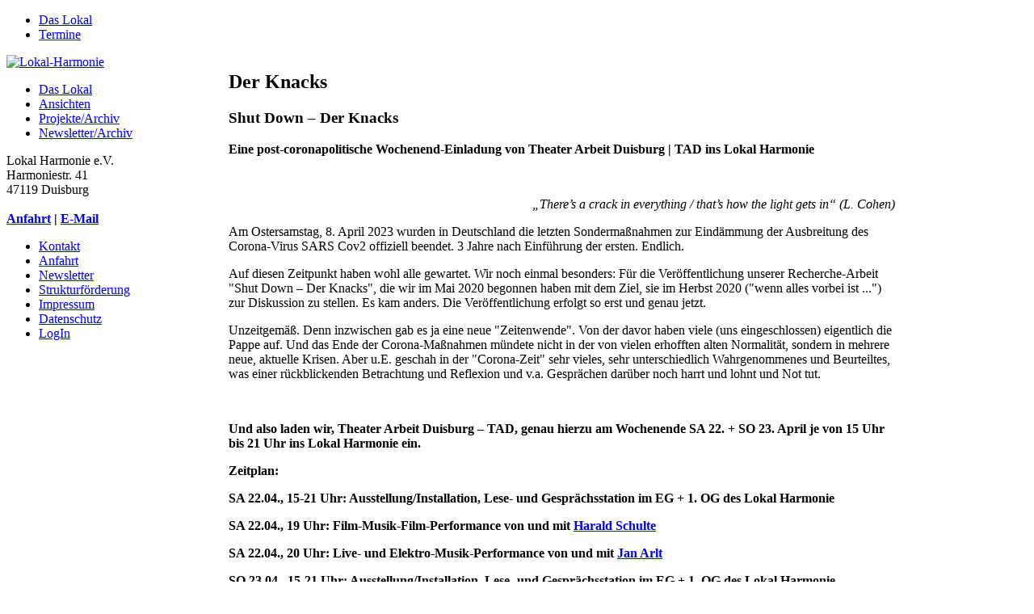

--- FILE ---
content_type: text/html; charset=utf-8
request_url: https://lokal-harmonie.de/der-knacks
body_size: 6403
content:
<!DOCTYPE HTML>
<html lang="de-de" dir="ltr">

<head>  
<meta property="og:title" content="Lokal Harmonie" />
<meta property="og:description" content="Das Lokal Harmonie ist künstlerischer Produktionsort, der offen für auswärtige Projekte ist. Ruhrort ist der zentrale Hafenstadtteil Duisburgs in Insellage und für konzentriertes Arbeiten wie geschaffen." />
<meta property="og:url" content="https://lokal-harmonie.de/" />
<meta property="og:image" content="https://lokal-harmonie.de/images/01_lokal_harmonie/lokal-harmonie-ogg-image.jpg" />
<meta property="og:image:width" content="1200" />
<meta property="og:image:height" content="1200" />  
<meta charset="utf-8" />
<meta http-equiv="X-UA-Compatible" content="IE=edge,chrome=1">
<meta name="viewport" content="width=device-width, initial-scale=1">
<base href="https://lokal-harmonie.de/der-knacks" />
	<meta name="keywords" content="Corona-Politik, Shut down, Lock-Down, Knacks" />
	<meta name="author" content="MaL" />
	<meta name="generator" content="Joomla! - Open Source Content Management" />
	<title>Der Knacks - Lokal Harmonie</title>
	<link href="/favicon.ico" rel="shortcut icon" type="image/vnd.microsoft.icon" />
	<link href="/plugins/editors/jckeditor/typography/typography2.php" rel="stylesheet" type="text/css" media="null" attribs="[]" />
	<link href="/media/system/css/modal.css?21e39760844246ffae03c1e1c71497b7" rel="stylesheet" type="text/css" />
	<link href="/plugins/system/mediabox_ck/mediabox_ck/mediaboxAdvBlack21.css" rel="stylesheet" type="text/css" />
	<link href="/plugins/system/jce/css/content.css?badb4208be409b1335b815dde676300e" rel="stylesheet" type="text/css" />
	<link href="/templates/page_j/css/bootstrap.css" rel="stylesheet" type="text/css" />
	<style type="text/css">

			#mbCenter {
	background-color: #1a1a1a;
	-webkit-border-radius: 10px;
	-khtml-border-radius: 10px;
	-moz-border-radius: 10px;
	border-radius: 10px;
	-webkit-box-shadow: 0px 5px 20px rgba(0,0,0,0.50);
	-khtml-box-shadow: 0px 5px 20px rgba(0,0,0,0.50);
	-moz-box-shadow: 0px 5px 20px rgba(0,0,0,0.50);
	box-shadow: 0px 5px 20px rgba(0,0,0,0.50);
	/* For IE 8 */
	-ms-filter: "progid:DXImageTransform.Microsoft.Shadow(Strength=5, Direction=180, Color='#000000')";
	/* For IE 5.5 - 7 */
	filter: progid:DXImageTransform.Microsoft.Shadow(Strength=5, Direction=180, Color='#000000');
        behavior: url(/plugins/system/mediabox_ck/mediabox_ck/PIE.htc);
	}
	
	#mbOverlay {
		background-color: #000;
	}
	
	#mbCenter.mbLoading {
		background-color: #1a1a1a;
	}
	
	#mbBottom {
		color: #999;
	}
	
	#mbTitle, #mbPrevLink, #mbNextLink, #mbCloseLink {
		color: #fff;
	}
		
	</style>
	<script type="application/json" class="joomla-script-options new">{"csrf.token":"243e1b7eacd581d3e28d6141a2851386","system.paths":{"root":"","base":""}}</script>
	<script src="/media/system/js/mootools-core.js?21e39760844246ffae03c1e1c71497b7" type="text/javascript"></script>
	<script src="/media/system/js/core.js?21e39760844246ffae03c1e1c71497b7" type="text/javascript"></script>
	<script src="/media/system/js/mootools-more.js?21e39760844246ffae03c1e1c71497b7" type="text/javascript"></script>
	<script src="/media/system/js/modal.js?21e39760844246ffae03c1e1c71497b7" type="text/javascript"></script>
	<script src="/media/jui/js/jquery.min.js?21e39760844246ffae03c1e1c71497b7" type="text/javascript"></script>
	<script src="/media/jui/js/jquery-noconflict.js?21e39760844246ffae03c1e1c71497b7" type="text/javascript"></script>
	<script src="/media/jui/js/jquery-migrate.min.js?21e39760844246ffae03c1e1c71497b7" type="text/javascript"></script>
	<script src="/plugins/system/mediabox_ck/mediabox_ck/mediaboxAdv.js" type="text/javascript"></script>
	<script src="/plugins/system/mediabox_ck/mediabox_ck/quickie.js" type="text/javascript"></script>
	<script src="https://lokal-harmonie.de/media/plg_content_hyphenator/js/Hyphenator.js" type="text/javascript"></script>
	<script type="text/javascript">

		jQuery(function($) {
			SqueezeBox.initialize({});
			initSqueezeBox();
			$(document).on('subform-row-add', initSqueezeBox);

			function initSqueezeBox(event, container)
			{
				SqueezeBox.assign($(container || document).find('a.modal').get(), {
					parse: 'rel'
				});
			}
		});

		window.jModalClose = function () {
			SqueezeBox.close();
		};

		// Add extra modal close functionality for tinyMCE-based editors
		document.onreadystatechange = function () {
			if (document.readyState == 'interactive' && typeof tinyMCE != 'undefined' && tinyMCE)
			{
				if (typeof window.jModalClose_no_tinyMCE === 'undefined')
				{
					window.jModalClose_no_tinyMCE = typeof(jModalClose) == 'function'  ?  jModalClose  :  false;

					jModalClose = function () {
						if (window.jModalClose_no_tinyMCE) window.jModalClose_no_tinyMCE.apply(this, arguments);
						tinyMCE.activeEditor.windowManager.close();
					};
				}

				if (typeof window.SqueezeBoxClose_no_tinyMCE === 'undefined')
				{
					if (typeof(SqueezeBox) == 'undefined')  SqueezeBox = {};
					window.SqueezeBoxClose_no_tinyMCE = typeof(SqueezeBox.close) == 'function'  ?  SqueezeBox.close  :  false;

					SqueezeBox.close = function () {
						if (window.SqueezeBoxClose_no_tinyMCE)  window.SqueezeBoxClose_no_tinyMCE.apply(this, arguments);
						tinyMCE.activeEditor.windowManager.close();
					};
				}
			}
		};
		
                    Mediabox.scanPage = function() {
                        var links = document.getElements("a").filter(function(el) {
                            return el.rel && el.rel.test(/^lightbox/i);
                        });
                        links.mediabox({
                        overlayOpacity : 	0.7,
						resizeOpening : 	1,
						resizeDuration : 	240,
						resizeTransition : 	0,
						initialWidth : 		320,
						initialHeight : 	180,
						defaultWidth : 		980,
						defaultHeight : 	600,
						vertioffset : 		0,
						horizoffset : 		0,
						showCaption : 		1,
						showCounter : 		1,
						attribType :		'rel',
                        playerpath: '/plugins/system/mediabox_ck/mediabox_ck/NonverBlaster.swf'
                        }, null, function(el) {
                            var rel0 = this.rel.replace(/[[]|]/gi," ");
                            var relsize = rel0.split(" ");
                            return (this == el) || ((this.rel.length > 8) && el.rel.match(relsize[1]));
                        });
                    };
                    window.addEvent("domready", Mediabox.scanPage);
                    	
		var hyphenatorSettings = {
        	classname: 'wrapper',
        };
        Hyphenator.config(hyphenatorSettings);		
		Hyphenator.run();

		
	</script>

<link rel="apple-touch-icon-precomposed" href="/templates/page_j/apple_touch_icon.png" />
<link rel="stylesheet" href="/templates/page_j/css/base.css" />
<link rel="stylesheet" href="/templates/page_j/css/layout.css" />
<link rel="stylesheet" href="/templates/page_j/css/menus.css" />
<style>.wrapper { max-width: 1100px; }
#sidebar-a { width: 25%; }
#maininner { width: 75%; }
#maininner { float: right; }
#menu .dropdown { width: 250px; }
#menu .columns2 { width: 500px; }
#menu .columns3 { width: 750px; }
#menu .columns4 { width: 1000px; }</style>
<link rel="stylesheet" href="/templates/page_j/css/modules.css" />
<link rel="stylesheet" href="/templates/page_j/css/tools.css" />
<link rel="stylesheet" href="/templates/page_j/css/system.css" />
<link rel="stylesheet" href="/templates/page_j/css/extensions.css" />
<link rel="stylesheet" href="/templates/page_j/css/custom.css" />
<link rel="stylesheet" href="/templates/page_j/css/color1/orange.css" />
<link rel="stylesheet" href="/templates/page_j/css/color2/green.css" />
<link rel="stylesheet" href="/templates/page_j/css/font1/opensans.css" />
<link rel="stylesheet" href="/templates/page_j/css/font2/opensans.css" />
<link rel="stylesheet" href="/templates/page_j/css/font3/opensans.css" />
<link rel="stylesheet" href="/templates/page_j/styles/she/css/style.css" />
<link rel="stylesheet" href="/templates/page_j/css/responsive.css" />
<link rel="stylesheet" href="/templates/page_j/css/print.css" />
<link rel="stylesheet" href="/templates/page_j/fonts/opensans.css" />
<script src="/templates/page_j/warp/js/warp.js"></script>
<script src="/templates/page_j/warp/js/responsive.js"></script>
<script src="/templates/page_j/warp/js/accordionmenu.js"></script>
<script src="/templates/page_j/warp/js/dropdownmenu.js"></script>
<script src="/templates/page_j/js/template.js"></script>
</head>

<body id="page" class="page sidebar-a-left sidebars-1  isblog " data-config='{"twitter":0,"plusone":0,"facebook":0}'>

	<div id="page-bg">
		<div>

						
			<div class="wrapper grid-block">

				<header id="header" class="grid-block">

					
					
										<div id="menubar" class="grid-block">
						
												<nav id="menu"><ul class="menu menu-dropdown">
<li class="level1 item435"><a href="http://lokal-harmonie.de/" class="level1"><span>Das Lokal</span></a></li><li class="level1 item475"><a href="/termine" class="level1"><span>Termine</span></a></li></ul></nav>
						
												
					</div>
									
									
				</header>

</div></div></div>
	

	<div id="block-main"><div class="wrapper">

					
		
				<div id="main" class="grid-block">
		
			
	<div id="maininner" class="grid-box">			

				
				
								<section id="content" class="grid-block"><div id="system-message-container">
	</div>


<div id="system">

		<h1 class="title">Der Knacks</h1>
	
	<article class="item">

		
			
		
		<div class="content clearfix">

		
<h3>Shut Down – Der Knacks</h3>
<p><strong>Eine post-coronapolitische Wochenend-Einladung von Theater Arbeit Duisburg | TAD ins Lokal Harmonie</strong></p>
<p>&nbsp;</p>
<p style="padding-left: 60px; text-align: right;"><em>„There’s a crack in everything / that’s how the light gets in“ (L. Cohen)</em></p>
<p>Am Ostersamstag, 8. April 2023 wurden in Deutschland die letzten Sondermaßnahmen zur Eindämmung der Ausbreitung des Corona-Virus SARS Cov2 offiziell beendet. 3 Jahre nach Einführung der ersten. Endlich.</p>
<p>Auf diesen Zeitpunkt haben wohl alle gewartet. Wir noch einmal besonders: Für die Veröffentlichung unserer Recherche-Arbeit "Shut Down – Der Knacks", die wir im Mai 2020 begonnen haben mit dem Ziel, sie im Herbst 2020 ("wenn alles vorbei ist ...") zur Diskussion zu stellen. Es kam anders. Die Veröffentlichung erfolgt so erst und genau jetzt.</p>
<p>Unzeitgemäß. Denn inzwischen gab es ja eine neue "Zeitenwende". Von der davor haben viele (uns eingeschlossen) eigentlich die Pappe auf. Und das Ende der Corona-Maßnahmen mündete nicht in der von vielen erhofften alten Normalität, sondern in mehrere neue, aktuelle Krisen. Aber u.E. geschah in der "Corona-Zeit" sehr vieles, sehr unterschiedlich Wahrgenommenes und Beurteiltes, was einer rückblickenden Betrachtung und Reflexion und v.a. Gesprächen darüber noch harrt und lohnt und Not tut.</p>
<p>&nbsp;</p>
<p><strong>Und also laden wir, Theater Arbeit Duisburg – TAD, genau hierzu am Wochenende SA 22. + SO 23. April je von 15 Uhr bis 21 Uhr ins Lokal Harmonie ein.</strong></p>
<p><strong>Zeitplan:</strong></p>
<p><strong>SA 22.04., 15-21 Uhr: Ausstellung/Installation, Lese- und Gesprächsstation im EG + 1. OG des Lokal Harmonie</strong></p>
<p><strong>SA 22.04., 19 Uhr: Film-Musik-Film-Performance von und mit <a href="https://www.harald-schulte.de/">Harald Schulte</a></strong></p>
<p><strong>SA 22.04., 20 Uhr: Live- und Elektro-Musik-Performance von und mit <a href="http://www.janarlt.com/">Jan Arlt</a></strong></p>
<p><strong>SO 23.04., 15-21 Uhr: Ausstellung/Installation, Lese- und Gesprächsstation im EG + 1. OG des Lokal Harmonie</strong></p>
<p><strong>SO 23.04., 18 Uhr: Performance von und mit <a href="https://maritabullmann.de/">Marita Bullmann</a></strong></p>
<p>&nbsp;</p>
<p><img src="/images/P1050230.jpeg" alt="P1050230" width="851" height="1280" /></p>
<p><em>Ein künstlerischer Beitrag zur Ausstellung "Shut Down – Der Knacks" – (c) Christina Böckler (2020)<br /></em></p>
<p>&nbsp;</p>
<p><strong>------------------------------------------</strong></p>
<p>&nbsp;</p>
<p><strong>Hintergrund:</strong></p>
<p>Stella Cristofolini und Stefan Schroer (TAD, Mitbegründer*innen des Lokal Harmonie), erlebten den März &amp; April 2020 getrennt in Berlin und im Ruhrgebiet. Beide wünschten sich zuvor eine Entschleunigung, insbesondere auch für ihre künstlerische Arbeit: weniger Produktion, Veröffentlichung, Projektmanagement; mehr Reflexion, zweckfreies Tun, Pause von permanenter ökonomischer Verantwortung auch für andere. Das gab es nun als gesetzliche Verordnung. Damit anders als erträumt.</p>
<p>Für Stefan Schroer entstand keine Ruhe, sondern ein Erschrecken über die Schnelligkeit der politischen Entscheidungen, über radikale Grundrechts- und sogar Diskussionsbeschränkungen im Namen einer Solidarität mit den Schwächsten unserer Gesellschaft, die aber – wie die auf Lesbos kasernierten Geflüchteten – isoliert und aus dem öffentlichen Diskurs wie individuellen Bewusstsein nun noch einmal mehr verdrängt wurden.</p>
<p>Stella Cristofolini konnte zunächst besser die verordnete Ruhe als die für sich selbst erhoffte annehmen und nutzen. Zunehmend entstand auch bei ihr eine Unruhe aufgrund der gesellschaftlichen Dimension dieser staatlich verordneten Entschleunigung, sie richtete ihr Denken erneut nach außen.</p>
<p><strong>Was passiert(e) hier gerade? Was ist, was war das? Eine Wende? Ein Bruch? </strong></p>
<p><strong>Was entstand dadurch? Ein Riss? Ein Knacks?</strong></p>
<p>Es geht um ähnliche, doch auch extrem unterschiedliche Wahrnehmungen und Selbstreflexionen der und in der Coronazeit: um Verunsicherung, Verwundbarkeit, Ernüchterung, Erschütterung, Mü(n)digkeit, Verantwortung, Freiheit (als Einsicht in die Notwendigkeit?). Und zuletzt auch um Zukunftserwartungen: Endete hier etwas? Was? Beginnt etwas Neues? Wie?</p>
<p><strong>Dies war die Situation im Frühjahr 2020.</strong></p>
<p>Und hieraus entstand der Plan: Wenn allgemein das Leben wieder schneller und gemeinschaftlicher wird, wenn die Theater (auch das eigene Lokal Harmonie) wieder öffnen, generieren Stella Cristofolini und Stefan Schroer ihren eigenen Shut Down, begeben sich in Klausur und stellen zunächst sich jene o.g. Fragen.</p>
<p>Vorher schon fragen sie andere, per Brief: befreundete Künstler*innen &amp; Aktivist*innen, mit denen sie in den Jahren zuvor zusammenarbeiteten, aus dem Ruhrgebiet, aus Berlin und aus dem Ausland (Italien, Griechenland, Syrien, Osteuropa, Südamerika).</p>
<p>Sie archivieren und sortieren die so erhaltenen Statements, Stimmen, Bilder, Objekte; und sie&nbsp;arrangieren das Material final zu einer intersubjektiv entstandenen polyphonen Installation und Erzählung aus der Zeit des Shut Downs.</p>
<p><strong>Der Plan ging nicht auf,</strong> weil der Shut Down 2020 kein einmaliger und kurzer blieb, es folgten weitere, sogar eine Ausgangssperre, Impf-Verordnungen, ein permanenter Corona-Ausnahmezustand.</p>
<p><strong>Die Befragungen wurden dennoch durchgeführt, wir erhielten viele und sehr diverse Antworten. Im Sommer 2021 wurden sie bereits in einer Ausstellung in Berlin präsentiert.</strong></p>
<p>Dies aber geschah in der fortgesetzten Corona-Zeit. Ein privater Lockdown zum Zweck des Rückblicks auf diese Zeit war bis dato nicht möglich, weil sie andauerte. Nun erst ist sie vorbei. Im öffentlichen Diskurs und im Bewusstsein der meisten Menschen hat dieses Ende zuvor bereits schon stattgefunden. Neue Krisen (Krieg in Europa, Energieversorgungssorgen, Energiepreissteigerungen, Inflation, neue Verarmungen, wiedererlangtes Bewusstsein zur Dimension des Klimawandels, politische Kämpfe zu diesem existentiellen Thema etc.) überlagern und verdrängen zunehmend das vorher omnipräsente Corona-Thema.</p>
<p>Für uns aber entstand die Zeit, nach den Shut Downs für alle in den persönlichen rückblickenden zu gehen und an einer (von hoffentlich sehr vielen) Reflexion(en) dieser Zeit zu arbeiten und sie final öffentlich zu machen.</p>
<p>Primäres Arbeitsmaterial sind weiterhin die 2020 erhaltenenen Antworten auf unsere Fragen. Jedoch ist danach vieles noch geschehen, was nicht nur unsere Sichtweisen veränderte, sondern auch die unserer unsere Fragen beantwortenden Partner*innen. In den letzten Monaten haben wir von ihnen neue, aktuelle Antworten erfragt und erhalten und auch konzeptionell an Aktualisierungen unserer geplanten Veröffentlichung gearbeitet.</p>
<p><strong>Öffentlich werden die Ergebnisse unserer Arbeit nun am SA 22. und SO 23. April 2023 auf zwei Etagen im Lokal Harmonie.</strong></p>
<p><strong>Dann redet endlich offiziell keine*r mehr über Corona. </strong></p>
<p><strong>Aber wir tun es noch ein – nur vorerst – letztes Mal.</strong></p>
<p>&nbsp;</p>
<p><img src="/images/SarahBerndt-ShutDownKnacks.jpg" alt="SarahBerndt ShutDownKnacks" width="707" height="511" /></p>
<p><em>Ein künstlerischer Beitrag zur Ausstellung "Shut Down – Der Knacks" – (c) Sarah Berndt (2020)<br /></em></p>
<p>&nbsp;</p>
<p><span style="font-size: 8pt;">Wir bedanken uns sehr bei allen inhaltlich und künstlerisch Mitwirkenden! </span></p>
<p><span style="font-size: 8pt;">Ebenso sehr danken wir unserem Projektförderer Kunststiftung NRW sowie dem Ministerium für Kultur und Wissenschaft des Landes Nordrhein-Westfalen für ein Stefan Schroer (TAD &amp; Lokal Harmonie) gewährtes Künstler-Stipendium, mit dessen Hilfe die Neu-Konzeption und -Arbeit für "Shut down – Der Knacks" in 2022 ermöglicht wurde.</span></p>
<hr />
<p>&nbsp;</p> 		</div>

										
		
		
			
	</article>

</div></section>
				
				
			</div>
			<!-- maininner end -->
			
						<aside id="sidebar-a" class="grid-box"><div class="grid-box width100 grid-v"><div class="module mod-box logo deepest">

			
<p><a href="/"><img src="/images/99_md_system/Lokal-Harmonie.png" alt="Lokal-Harmonie" width="180" height="225" /></a></p>		
</div></div><div class="grid-box width100 grid-v"><div class="module mod-box  deepest">

			<ul class="menu menu-sidebar">
<li class="level1 item504"><a href="/" class="level1"><span>Das Lokal</span></a></li><li class="level1 item513"><a href="/ansichten" class="level1"><span>Ansichten</span></a></li><li class="level1 item509"><a href="/projekte-archiv" class="level1"><span>Projekte/Archiv</span></a></li><li class="level1 item725"><a href="/archiv-newsletter" class="level1"><span>Newsletter/Archiv</span></a></li></ul>		
</div></div><div class="grid-box width100 grid-v"><div class="module mod-box kontakt deepest">

			
<p>Lokal Harmonie e.V.<br /> Harmoniestr. 41<br /> 47119 Duisburg<br /> <br /> <strong><a href="/anfahrt" title="Anfahrt">Anfahrt</a> | <a href="/kontakt" title="Kontakt">E-Mail</a></strong></p>		
</div></div></aside>
						
						
			

		</div>
				
		<!-- main end -->
		
				
	</div></div>

	
		<div id="block-footer"><div class="wrapper">

		<footer id="footer">

						<a id="totop-scroller" href="#page"></a>
			
			<div class="module   deepest">

			<ul class="menu menu-line">
<li class="level1 item488"><a href="/kontakt" class="level1"><span>Kontakt</span></a></li><li class="level1 item465"><a href="/anfahrt" class="level1"><span>Anfahrt</span></a></li><li class="level1 item494"><a href="/newsletter" class="level1"><span>Newsletter</span></a></li><li class="level1 item493"><a href="/strukturfoerderung" class="level1"><span>Strukturförderung</span></a></li><li class="level1 item492"><a href="/impressum" class="level1"><span>Impressum</span></a></li><li class="level1 item491"><a href="/datenschutz" class="level1"><span>Datenschutz</span></a></li><li class="level1 item490"><a href="/login" class="level1"><span>LogIn</span></a></li></ul>		
</div>
		</footer>
		
	</div></div>
		
		
</body>
</html>